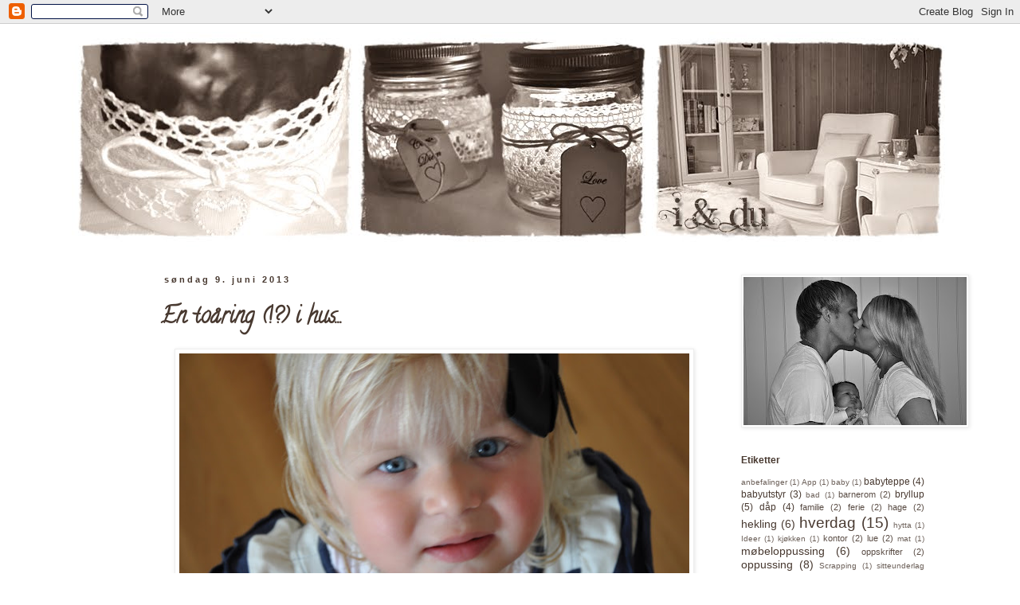

--- FILE ---
content_type: text/html; charset=UTF-8
request_url: https://iogdu.blogspot.com/2013/06/en-toaring-i-hus.html
body_size: 13898
content:
<!DOCTYPE html>
<html class='v2' dir='ltr' lang='no'>
<head>
<link href='https://www.blogger.com/static/v1/widgets/335934321-css_bundle_v2.css' rel='stylesheet' type='text/css'/>
<meta content='width=1100' name='viewport'/>
<meta content='text/html; charset=UTF-8' http-equiv='Content-Type'/>
<meta content='blogger' name='generator'/>
<link href='https://iogdu.blogspot.com/favicon.ico' rel='icon' type='image/x-icon'/>
<link href='http://iogdu.blogspot.com/2013/06/en-toaring-i-hus.html' rel='canonical'/>
<link rel="alternate" type="application/atom+xml" title="I &amp; du... - Atom" href="https://iogdu.blogspot.com/feeds/posts/default" />
<link rel="alternate" type="application/rss+xml" title="I &amp; du... - RSS" href="https://iogdu.blogspot.com/feeds/posts/default?alt=rss" />
<link rel="service.post" type="application/atom+xml" title="I &amp; du... - Atom" href="https://www.blogger.com/feeds/4449343481852892509/posts/default" />

<link rel="alternate" type="application/atom+xml" title="I &amp; du... - Atom" href="https://iogdu.blogspot.com/feeds/7684971166980833507/comments/default" />
<!--Can't find substitution for tag [blog.ieCssRetrofitLinks]-->
<link href='https://blogger.googleusercontent.com/img/b/R29vZ2xl/AVvXsEhJIEnLxiJrjDnpTgRSi_5DKm7tP8LaeAWSfn6F5Nzrcb1wik296cYLKalfV6TvNZlwQLOL8TRTLORfdwJeZFpfSBgR8PfFOlaSSsG57qQASIGQvDMoJZdcAq3TlELENj01BrKX1k1NHA/s640/DSC_1607.JPG' rel='image_src'/>
<meta content='http://iogdu.blogspot.com/2013/06/en-toaring-i-hus.html' property='og:url'/>
<meta content='En toåring (!?) i hus...' property='og:title'/>
<meta content='                I helgen har vi feiret kyllingen vår, som allerede har blitt to år. Både med venner og familie..        Og når tante vil bak...' property='og:description'/>
<meta content='https://blogger.googleusercontent.com/img/b/R29vZ2xl/AVvXsEhJIEnLxiJrjDnpTgRSi_5DKm7tP8LaeAWSfn6F5Nzrcb1wik296cYLKalfV6TvNZlwQLOL8TRTLORfdwJeZFpfSBgR8PfFOlaSSsG57qQASIGQvDMoJZdcAq3TlELENj01BrKX1k1NHA/w1200-h630-p-k-no-nu/DSC_1607.JPG' property='og:image'/>
<title>I &amp; du...: En toåring (!?) i hus...</title>
<style type='text/css'>@font-face{font-family:'Calligraffitti';font-style:normal;font-weight:400;font-display:swap;src:url(//fonts.gstatic.com/s/calligraffitti/v20/46k2lbT3XjDVqJw3DCmCFjE0vkFeOZdjppN_.woff2)format('woff2');unicode-range:U+0000-00FF,U+0131,U+0152-0153,U+02BB-02BC,U+02C6,U+02DA,U+02DC,U+0304,U+0308,U+0329,U+2000-206F,U+20AC,U+2122,U+2191,U+2193,U+2212,U+2215,U+FEFF,U+FFFD;}</style>
<style id='page-skin-1' type='text/css'><!--
/*
-----------------------------------------------
Blogger Template Style
Name:     Simple
Designer: Blogger
URL:      www.blogger.com
----------------------------------------------- */
/* Content
----------------------------------------------- */
body {
font: normal normal 12px 'Trebuchet MS', Trebuchet, Verdana, sans-serif;
color: #483930;
background: #ffffff none no-repeat scroll center center;
padding: 0 0 0 0;
}
html body .region-inner {
min-width: 0;
max-width: 100%;
width: auto;
}
h2 {
font-size: 22px;
}
a:link {
text-decoration:none;
color: #483930;
}
a:visited {
text-decoration:none;
color: #888888;
}
a:hover {
text-decoration:underline;
color: #7f7f7f;
}
.body-fauxcolumn-outer .fauxcolumn-inner {
background: transparent none repeat scroll top left;
_background-image: none;
}
.body-fauxcolumn-outer .cap-top {
position: absolute;
z-index: 1;
height: 400px;
width: 100%;
}
.body-fauxcolumn-outer .cap-top .cap-left {
width: 100%;
background: transparent none repeat-x scroll top left;
_background-image: none;
}
.content-outer {
-moz-box-shadow: 0 0 0 rgba(0, 0, 0, .15);
-webkit-box-shadow: 0 0 0 rgba(0, 0, 0, .15);
-goog-ms-box-shadow: 0 0 0 #333333;
box-shadow: 0 0 0 rgba(0, 0, 0, .15);
margin-bottom: 1px;
}
.content-inner {
padding: 10px 40px;
}
.content-inner {
background-color: transparent;
}
/* Header
----------------------------------------------- */
.header-outer {
background: transparent none repeat-x scroll 0 -400px;
_background-image: none;
}
.Header h1 {
font: normal normal 40px Arial, Tahoma, Helvetica, FreeSans, sans-serif;
color: #483930;
text-shadow: 0 0 0 rgba(0, 0, 0, .2);
}
.Header h1 a {
color: #483930;
}
.Header .description {
font-size: 18px;
color: transparent;
}
.header-inner .Header .titlewrapper {
padding: 22px 0;
}
.header-inner .Header .descriptionwrapper {
padding: 0 0;
}
/* Tabs
----------------------------------------------- */
.tabs-inner .section:first-child {
border-top: 0 solid #dddddd;
}
.tabs-inner .section:first-child ul {
margin-top: -1px;
border-top: 1px solid #dddddd;
border-left: 1px solid #dddddd;
border-right: 1px solid #dddddd;
}
.tabs-inner .widget ul {
background: transparent none repeat-x scroll 0 -800px;
_background-image: none;
border-bottom: 1px solid #dddddd;
margin-top: 0;
margin-left: -30px;
margin-right: -30px;
}
.tabs-inner .widget li a {
display: inline-block;
padding: .6em 1em;
font: normal normal 12px 'Trebuchet MS', Trebuchet, Verdana, sans-serif;
color: #483930;
border-left: 1px solid transparent;
border-right: 1px solid #dddddd;
}
.tabs-inner .widget li:first-child a {
border-left: none;
}
.tabs-inner .widget li.selected a, .tabs-inner .widget li a:hover {
color: #483930;
background-color: #ffffff;
text-decoration: none;
}
/* Columns
----------------------------------------------- */
.main-outer {
border-top: 0 solid transparent;
}
.fauxcolumn-left-outer .fauxcolumn-inner {
border-right: 1px solid transparent;
}
.fauxcolumn-right-outer .fauxcolumn-inner {
border-left: 1px solid transparent;
}
/* Headings
----------------------------------------------- */
div.widget > h2,
div.widget h2.title {
margin: 0 0 1em 0;
font: normal bold 12px 'Trebuchet MS', Trebuchet, sans-serif;
color: #483930;
}
/* Widgets
----------------------------------------------- */
.widget .zippy {
color: #483930;
text-shadow: 2px 2px 1px rgba(0, 0, 0, .1);
}
.widget .popular-posts ul {
list-style: none;
}
/* Posts
----------------------------------------------- */
h2.date-header {
font: normal bold 11px Arial, Tahoma, Helvetica, FreeSans, sans-serif;
}
.date-header span {
background-color: transparent;
color: #483930;
padding: 0.4em;
letter-spacing: 3px;
margin: inherit;
}
.main-inner {
padding-top: 35px;
padding-bottom: 65px;
}
.main-inner .column-center-inner {
padding: 0 0;
}
.main-inner .column-center-inner .section {
margin: 0 1em;
}
.post {
margin: 0 0 45px 0;
}
h3.post-title, .comments h4 {
font: normal bold 28px Calligraffitti;
margin: .75em 0 0;
}
.post-body {
font-size: 110%;
line-height: 1.4;
position: relative;
}
.post-body img, .post-body .tr-caption-container, .Profile img, .Image img,
.BlogList .item-thumbnail img {
padding: 2px;
background: #ffffff;
border: 1px solid #eeeeee;
-moz-box-shadow: 1px 1px 5px rgba(0, 0, 0, .1);
-webkit-box-shadow: 1px 1px 5px rgba(0, 0, 0, .1);
box-shadow: 1px 1px 5px rgba(0, 0, 0, .1);
}
.post-body img, .post-body .tr-caption-container {
padding: 5px;
}
.post-body .tr-caption-container {
color: #666666;
}
.post-body .tr-caption-container img {
padding: 0;
background: transparent;
border: none;
-moz-box-shadow: 0 0 0 rgba(0, 0, 0, .1);
-webkit-box-shadow: 0 0 0 rgba(0, 0, 0, .1);
box-shadow: 0 0 0 rgba(0, 0, 0, .1);
}
.post-header {
margin: 0 0 1.5em;
line-height: 1.6;
font-size: 90%;
}
.post-footer {
margin: 20px -2px 0;
padding: 5px 10px;
color: #483930;
background-color: transparent;
border-bottom: 1px solid #eeeeee;
line-height: 1.6;
font-size: 90%;
}
#comments .comment-author {
padding-top: 1.5em;
border-top: 1px solid transparent;
background-position: 0 1.5em;
}
#comments .comment-author:first-child {
padding-top: 0;
border-top: none;
}
.avatar-image-container {
margin: .2em 0 0;
}
#comments .avatar-image-container img {
border: 1px solid #eeeeee;
}
/* Comments
----------------------------------------------- */
.comments .comments-content .icon.blog-author {
background-repeat: no-repeat;
background-image: url([data-uri]);
}
.comments .comments-content .loadmore a {
border-top: 1px solid #483930;
border-bottom: 1px solid #483930;
}
.comments .comment-thread.inline-thread {
background-color: transparent;
}
.comments .continue {
border-top: 2px solid #483930;
}
/* Accents
---------------------------------------------- */
.section-columns td.columns-cell {
border-left: 1px solid transparent;
}
.blog-pager {
background: transparent url(//www.blogblog.com/1kt/simple/paging_dot.png) repeat-x scroll top center;
}
.blog-pager-older-link, .home-link,
.blog-pager-newer-link {
background-color: transparent;
padding: 5px;
}
.footer-outer {
border-top: 1px dashed #bbbbbb;
}
/* Mobile
----------------------------------------------- */
body.mobile  {
background-size: auto;
}
.mobile .body-fauxcolumn-outer {
background: transparent none repeat scroll top left;
}
.mobile .body-fauxcolumn-outer .cap-top {
background-size: 100% auto;
}
.mobile .content-outer {
-webkit-box-shadow: 0 0 3px rgba(0, 0, 0, .15);
box-shadow: 0 0 3px rgba(0, 0, 0, .15);
}
.mobile .tabs-inner .widget ul {
margin-left: 0;
margin-right: 0;
}
.mobile .post {
margin: 0;
}
.mobile .main-inner .column-center-inner .section {
margin: 0;
}
.mobile .date-header span {
padding: 0.1em 10px;
margin: 0 -10px;
}
.mobile h3.post-title {
margin: 0;
}
.mobile .blog-pager {
background: transparent none no-repeat scroll top center;
}
.mobile .footer-outer {
border-top: none;
}
.mobile .main-inner, .mobile .footer-inner {
background-color: transparent;
}
.mobile-index-contents {
color: #483930;
}
.mobile-link-button {
background-color: #483930;
}
.mobile-link-button a:link, .mobile-link-button a:visited {
color: #ffffff;
}
.mobile .tabs-inner .section:first-child {
border-top: none;
}
.mobile .tabs-inner .PageList .widget-content {
background-color: #ffffff;
color: #483930;
border-top: 1px solid #dddddd;
border-bottom: 1px solid #dddddd;
}
.mobile .tabs-inner .PageList .widget-content .pagelist-arrow {
border-left: 1px solid #dddddd;
}
#navbar section{
backgrond-color:white;}
--></style>
<style id='template-skin-1' type='text/css'><!--
body {
min-width: 1180px;
}
.content-outer, .content-fauxcolumn-outer, .region-inner {
min-width: 1180px;
max-width: 1180px;
_width: 1180px;
}
.main-inner .columns {
padding-left: 100px;
padding-right: 290px;
}
.main-inner .fauxcolumn-center-outer {
left: 100px;
right: 290px;
/* IE6 does not respect left and right together */
_width: expression(this.parentNode.offsetWidth -
parseInt("100px") -
parseInt("290px") + 'px');
}
.main-inner .fauxcolumn-left-outer {
width: 100px;
}
.main-inner .fauxcolumn-right-outer {
width: 290px;
}
.main-inner .column-left-outer {
width: 100px;
right: 100%;
margin-left: -100px;
}
.main-inner .column-right-outer {
width: 290px;
margin-right: -290px;
}
#layout {
min-width: 0;
}
#layout .content-outer {
min-width: 0;
width: 800px;
}
#layout .region-inner {
min-width: 0;
width: auto;
}
body#layout div.add_widget {
padding: 8px;
}
body#layout div.add_widget a {
margin-left: 32px;
}
--></style>
<link href='https://www.blogger.com/dyn-css/authorization.css?targetBlogID=4449343481852892509&amp;zx=ae6afed7-5c92-4da0-992a-8e676f363257' media='none' onload='if(media!=&#39;all&#39;)media=&#39;all&#39;' rel='stylesheet'/><noscript><link href='https://www.blogger.com/dyn-css/authorization.css?targetBlogID=4449343481852892509&amp;zx=ae6afed7-5c92-4da0-992a-8e676f363257' rel='stylesheet'/></noscript>
<meta name='google-adsense-platform-account' content='ca-host-pub-1556223355139109'/>
<meta name='google-adsense-platform-domain' content='blogspot.com'/>

</head>
<body class='loading variant-simplysimple'>
<div class='navbar section' id='navbar' name='Navbar'><div class='widget Navbar' data-version='1' id='Navbar1'><script type="text/javascript">
    function setAttributeOnload(object, attribute, val) {
      if(window.addEventListener) {
        window.addEventListener('load',
          function(){ object[attribute] = val; }, false);
      } else {
        window.attachEvent('onload', function(){ object[attribute] = val; });
      }
    }
  </script>
<div id="navbar-iframe-container"></div>
<script type="text/javascript" src="https://apis.google.com/js/platform.js"></script>
<script type="text/javascript">
      gapi.load("gapi.iframes:gapi.iframes.style.bubble", function() {
        if (gapi.iframes && gapi.iframes.getContext) {
          gapi.iframes.getContext().openChild({
              url: 'https://www.blogger.com/navbar/4449343481852892509?po\x3d7684971166980833507\x26origin\x3dhttps://iogdu.blogspot.com',
              where: document.getElementById("navbar-iframe-container"),
              id: "navbar-iframe"
          });
        }
      });
    </script><script type="text/javascript">
(function() {
var script = document.createElement('script');
script.type = 'text/javascript';
script.src = '//pagead2.googlesyndication.com/pagead/js/google_top_exp.js';
var head = document.getElementsByTagName('head')[0];
if (head) {
head.appendChild(script);
}})();
</script>
</div></div>
<div class='body-fauxcolumns'>
<div class='fauxcolumn-outer body-fauxcolumn-outer'>
<div class='cap-top'>
<div class='cap-left'></div>
<div class='cap-right'></div>
</div>
<div class='fauxborder-left'>
<div class='fauxborder-right'></div>
<div class='fauxcolumn-inner'>
</div>
</div>
<div class='cap-bottom'>
<div class='cap-left'></div>
<div class='cap-right'></div>
</div>
</div>
</div>
<div class='content'>
<div class='content-fauxcolumns'>
<div class='fauxcolumn-outer content-fauxcolumn-outer'>
<div class='cap-top'>
<div class='cap-left'></div>
<div class='cap-right'></div>
</div>
<div class='fauxborder-left'>
<div class='fauxborder-right'></div>
<div class='fauxcolumn-inner'>
</div>
</div>
<div class='cap-bottom'>
<div class='cap-left'></div>
<div class='cap-right'></div>
</div>
</div>
</div>
<div class='content-outer'>
<div class='content-cap-top cap-top'>
<div class='cap-left'></div>
<div class='cap-right'></div>
</div>
<div class='fauxborder-left content-fauxborder-left'>
<div class='fauxborder-right content-fauxborder-right'></div>
<div class='content-inner'>
<header>
<div class='header-outer'>
<div class='header-cap-top cap-top'>
<div class='cap-left'></div>
<div class='cap-right'></div>
</div>
<div class='fauxborder-left header-fauxborder-left'>
<div class='fauxborder-right header-fauxborder-right'></div>
<div class='region-inner header-inner'>
<div class='header section' id='header' name='Overskrift'><div class='widget Header' data-version='1' id='Header1'>
<div id='header-inner'>
<a href='https://iogdu.blogspot.com/' style='display: block'>
<img alt='I &amp; du...' height='270px; ' id='Header1_headerimg' src='https://blogger.googleusercontent.com/img/b/R29vZ2xl/AVvXsEg3lZLx3cFbvSpksVWyBmsOcZYytMgVEpPDnopcbsFjCYsR8Qfme36ce6QAD1HjgoixRU6oEsI-LyjFyToDbSu-dLH5B3LPX7l1AGnM79PxCn9GHN2Vdhq8ILE0kwbnVahuhNdQC0qJFQ/s1600/header_2.jpg' style='display: block' width='1100px; '/>
</a>
</div>
</div></div>
</div>
</div>
<div class='header-cap-bottom cap-bottom'>
<div class='cap-left'></div>
<div class='cap-right'></div>
</div>
</div>
</header>
<div class='tabs-outer'>
<div class='tabs-cap-top cap-top'>
<div class='cap-left'></div>
<div class='cap-right'></div>
</div>
<div class='fauxborder-left tabs-fauxborder-left'>
<div class='fauxborder-right tabs-fauxborder-right'></div>
<div class='region-inner tabs-inner'>
<div class='tabs no-items section' id='crosscol' name='Krysskolonne'></div>
<div class='tabs no-items section' id='crosscol-overflow' name='Cross-Column 2'></div>
</div>
</div>
<div class='tabs-cap-bottom cap-bottom'>
<div class='cap-left'></div>
<div class='cap-right'></div>
</div>
</div>
<div class='main-outer'>
<div class='main-cap-top cap-top'>
<div class='cap-left'></div>
<div class='cap-right'></div>
</div>
<div class='fauxborder-left main-fauxborder-left'>
<div class='fauxborder-right main-fauxborder-right'></div>
<div class='region-inner main-inner'>
<div class='columns fauxcolumns'>
<div class='fauxcolumn-outer fauxcolumn-center-outer'>
<div class='cap-top'>
<div class='cap-left'></div>
<div class='cap-right'></div>
</div>
<div class='fauxborder-left'>
<div class='fauxborder-right'></div>
<div class='fauxcolumn-inner'>
</div>
</div>
<div class='cap-bottom'>
<div class='cap-left'></div>
<div class='cap-right'></div>
</div>
</div>
<div class='fauxcolumn-outer fauxcolumn-left-outer'>
<div class='cap-top'>
<div class='cap-left'></div>
<div class='cap-right'></div>
</div>
<div class='fauxborder-left'>
<div class='fauxborder-right'></div>
<div class='fauxcolumn-inner'>
</div>
</div>
<div class='cap-bottom'>
<div class='cap-left'></div>
<div class='cap-right'></div>
</div>
</div>
<div class='fauxcolumn-outer fauxcolumn-right-outer'>
<div class='cap-top'>
<div class='cap-left'></div>
<div class='cap-right'></div>
</div>
<div class='fauxborder-left'>
<div class='fauxborder-right'></div>
<div class='fauxcolumn-inner'>
</div>
</div>
<div class='cap-bottom'>
<div class='cap-left'></div>
<div class='cap-right'></div>
</div>
</div>
<!-- corrects IE6 width calculation -->
<div class='columns-inner'>
<div class='column-center-outer'>
<div class='column-center-inner'>
<div class='main section' id='main' name='Hoveddel'><div class='widget Blog' data-version='1' id='Blog1'>
<div class='blog-posts hfeed'>

          <div class="date-outer">
        
<h2 class='date-header'><span>søndag 9. juni 2013</span></h2>

          <div class="date-posts">
        
<div class='post-outer'>
<div class='post hentry uncustomized-post-template' itemprop='blogPost' itemscope='itemscope' itemtype='http://schema.org/BlogPosting'>
<meta content='https://blogger.googleusercontent.com/img/b/R29vZ2xl/AVvXsEhJIEnLxiJrjDnpTgRSi_5DKm7tP8LaeAWSfn6F5Nzrcb1wik296cYLKalfV6TvNZlwQLOL8TRTLORfdwJeZFpfSBgR8PfFOlaSSsG57qQASIGQvDMoJZdcAq3TlELENj01BrKX1k1NHA/s640/DSC_1607.JPG' itemprop='image_url'/>
<meta content='4449343481852892509' itemprop='blogId'/>
<meta content='7684971166980833507' itemprop='postId'/>
<a name='7684971166980833507'></a>
<h3 class='post-title entry-title' itemprop='name'>
En toåring (!?) i hus...
</h3>
<div class='post-header'>
<div class='post-header-line-1'></div>
</div>
<div class='post-body entry-content' id='post-body-7684971166980833507' itemprop='description articleBody'>
<div class="separator" style="clear: both; text-align: center;">
<a href="https://blogger.googleusercontent.com/img/b/R29vZ2xl/AVvXsEhJIEnLxiJrjDnpTgRSi_5DKm7tP8LaeAWSfn6F5Nzrcb1wik296cYLKalfV6TvNZlwQLOL8TRTLORfdwJeZFpfSBgR8PfFOlaSSsG57qQASIGQvDMoJZdcAq3TlELENj01BrKX1k1NHA/s1600/DSC_1607.JPG" imageanchor="1" style="margin-left: 1em; margin-right: 1em;"><img border="0" height="424" src="https://blogger.googleusercontent.com/img/b/R29vZ2xl/AVvXsEhJIEnLxiJrjDnpTgRSi_5DKm7tP8LaeAWSfn6F5Nzrcb1wik296cYLKalfV6TvNZlwQLOL8TRTLORfdwJeZFpfSBgR8PfFOlaSSsG57qQASIGQvDMoJZdcAq3TlELENj01BrKX1k1NHA/s640/DSC_1607.JPG" width="640" /></a></div>
&nbsp; &nbsp; &nbsp; &nbsp; &nbsp; &nbsp; &nbsp; I helgen har vi feiret kyllingen vår, som allerede har blitt to år. Både med venner og familie..<br />
<div class="separator" style="clear: both; text-align: center;">
<a href="https://blogger.googleusercontent.com/img/b/R29vZ2xl/AVvXsEhf8_Ty7WvC_-UMeXxyQXe176coPtldF1V-FSSKZh_HiT3CCv4djDDaf6uzVoRlAmRFQNzOVMcR9bqIS-3NE33RLgZ0iSBk1MtL5n1fpRqzhMMGhmiK3ZwxmppwBlNEcGsuc2KEYWnC1w/s1600/DSC_1618.JPG" imageanchor="1" style="margin-left: 1em; margin-right: 1em;"><img border="0" height="424" src="https://blogger.googleusercontent.com/img/b/R29vZ2xl/AVvXsEhf8_Ty7WvC_-UMeXxyQXe176coPtldF1V-FSSKZh_HiT3CCv4djDDaf6uzVoRlAmRFQNzOVMcR9bqIS-3NE33RLgZ0iSBk1MtL5n1fpRqzhMMGhmiK3ZwxmppwBlNEcGsuc2KEYWnC1w/s640/DSC_1618.JPG" width="640" /></a></div>
<br />
<div class="separator" style="clear: both; text-align: center;">
<a href="https://blogger.googleusercontent.com/img/b/R29vZ2xl/AVvXsEhTNfEWvF0Utl5Kncu8sr-PzUk4C2O72wBBc2hAyhS0cezdkXbkg5LY9YgJF91pJS77XXE1-FKLs7a9aKih0I8wQTFqi1M_u8G1zNmq79qxn1HIP-QvmsdiOUNAIyOH3hSlGrdta0VepA/s1600/DSC_1622.JPG" imageanchor="1" style="margin-left: 1em; margin-right: 1em;"><img border="0" height="640" src="https://blogger.googleusercontent.com/img/b/R29vZ2xl/AVvXsEhTNfEWvF0Utl5Kncu8sr-PzUk4C2O72wBBc2hAyhS0cezdkXbkg5LY9YgJF91pJS77XXE1-FKLs7a9aKih0I8wQTFqi1M_u8G1zNmq79qxn1HIP-QvmsdiOUNAIyOH3hSlGrdta0VepA/s640/DSC_1622.JPG" width="424" /></a></div>
<div style="text-align: center;">
Og når tante vil bake kake, såå baker tante kake. Regnbuekake. Slå den! :)&nbsp;</div>
<div style="text-align: center;">
<br /></div>
<div style="text-align: center;">
Nå kan nedtellingen til ferien starte, hvertfall finne frem kofferter - pakkelisten er klar!&nbsp;</div>
<div style='clear: both;'></div>
</div>
<div class='post-footer'>
<div class='post-footer-line post-footer-line-1'>
<span class='post-author vcard'>
Lagt inn av
<span class='fn' itemprop='author' itemscope='itemscope' itemtype='http://schema.org/Person'>
<meta content='https://www.blogger.com/profile/08877494111955457379' itemprop='url'/>
<a class='g-profile' href='https://www.blogger.com/profile/08877494111955457379' rel='author' title='author profile'>
<span itemprop='name'>I &amp; du...</span>
</a>
</span>
</span>
<span class='post-timestamp'>
kl.
<meta content='http://iogdu.blogspot.com/2013/06/en-toaring-i-hus.html' itemprop='url'/>
<a class='timestamp-link' href='https://iogdu.blogspot.com/2013/06/en-toaring-i-hus.html' rel='bookmark' title='permanent link'><abbr class='published' itemprop='datePublished' title='2013-06-09T10:14:00-07:00'>10:14</abbr></a>
</span>
<span class='post-comment-link'>
</span>
<span class='post-icons'>
<span class='item-control blog-admin pid-149679114'>
<a href='https://www.blogger.com/post-edit.g?blogID=4449343481852892509&postID=7684971166980833507&from=pencil' title='Rediger innlegg'>
<img alt='' class='icon-action' height='18' src='https://resources.blogblog.com/img/icon18_edit_allbkg.gif' width='18'/>
</a>
</span>
</span>
<div class='post-share-buttons goog-inline-block'>
<a class='goog-inline-block share-button sb-email' href='https://www.blogger.com/share-post.g?blogID=4449343481852892509&postID=7684971166980833507&target=email' target='_blank' title='Send dette via e-post'><span class='share-button-link-text'>Send dette via e-post</span></a><a class='goog-inline-block share-button sb-blog' href='https://www.blogger.com/share-post.g?blogID=4449343481852892509&postID=7684971166980833507&target=blog' onclick='window.open(this.href, "_blank", "height=270,width=475"); return false;' target='_blank' title='Blogg dette!'><span class='share-button-link-text'>Blogg dette!</span></a><a class='goog-inline-block share-button sb-twitter' href='https://www.blogger.com/share-post.g?blogID=4449343481852892509&postID=7684971166980833507&target=twitter' target='_blank' title='Del på X'><span class='share-button-link-text'>Del på X</span></a><a class='goog-inline-block share-button sb-facebook' href='https://www.blogger.com/share-post.g?blogID=4449343481852892509&postID=7684971166980833507&target=facebook' onclick='window.open(this.href, "_blank", "height=430,width=640"); return false;' target='_blank' title='Del på Facebook'><span class='share-button-link-text'>Del på Facebook</span></a><a class='goog-inline-block share-button sb-pinterest' href='https://www.blogger.com/share-post.g?blogID=4449343481852892509&postID=7684971166980833507&target=pinterest' target='_blank' title='Del på Pinterest'><span class='share-button-link-text'>Del på Pinterest</span></a>
</div>
</div>
<div class='post-footer-line post-footer-line-2'>
<span class='post-labels'>
</span>
</div>
<div class='post-footer-line post-footer-line-3'>
<span class='post-location'>
</span>
</div>
</div>
</div>
<div class='comments' id='comments'>
<a name='comments'></a>
<h4>Ingen kommentarer:</h4>
<div id='Blog1_comments-block-wrapper'>
<dl class='avatar-comment-indent' id='comments-block'>
</dl>
</div>
<p class='comment-footer'>
<div class='comment-form'>
<a name='comment-form'></a>
<h4 id='comment-post-message'>Legg inn en kommentar</h4>
<p>
</p>
<a href='https://www.blogger.com/comment/frame/4449343481852892509?po=7684971166980833507&hl=no&saa=85391&origin=https://iogdu.blogspot.com' id='comment-editor-src'></a>
<iframe allowtransparency='true' class='blogger-iframe-colorize blogger-comment-from-post' frameborder='0' height='410px' id='comment-editor' name='comment-editor' src='' width='100%'></iframe>
<script src='https://www.blogger.com/static/v1/jsbin/2830521187-comment_from_post_iframe.js' type='text/javascript'></script>
<script type='text/javascript'>
      BLOG_CMT_createIframe('https://www.blogger.com/rpc_relay.html');
    </script>
</div>
</p>
</div>
</div>

        </div></div>
      
</div>
<div class='blog-pager' id='blog-pager'>
<span id='blog-pager-newer-link'>
<a class='blog-pager-newer-link' href='https://iogdu.blogspot.com/2013/06/sommerfest-i-barnehagen.html' id='Blog1_blog-pager-newer-link' title='Nyere innlegg'>Nyere innlegg</a>
</span>
<span id='blog-pager-older-link'>
<a class='blog-pager-older-link' href='https://iogdu.blogspot.com/2013/06/og-plutselig-var-det-snart-sommer.html' id='Blog1_blog-pager-older-link' title='Eldre innlegg'>Eldre innlegg</a>
</span>
<a class='home-link' href='https://iogdu.blogspot.com/'>Startsiden</a>
</div>
<div class='clear'></div>
<div class='post-feeds'>
<div class='feed-links'>
Abonner på:
<a class='feed-link' href='https://iogdu.blogspot.com/feeds/7684971166980833507/comments/default' target='_blank' type='application/atom+xml'>Legg inn kommentarer (Atom)</a>
</div>
</div>
</div></div>
</div>
</div>
<div class='column-left-outer'>
<div class='column-left-inner'>
<aside>
<div class='sidebar no-items section' id='sidebar-left-1'></div>
</aside>
</div>
</div>
<div class='column-right-outer'>
<div class='column-right-inner'>
<aside>
<div class='sidebar section' id='sidebar-right-1'><div class='widget Image' data-version='1' id='Image1'>
<div class='widget-content'>
<img alt='' height='186' id='Image1_img' src='https://blogger.googleusercontent.com/img/b/R29vZ2xl/AVvXsEiwmFNgMV1qZggL0ob0x8I943bd_ZFbzkW2XPVxd2vsZDqCjoZdyaPtAjQ7IWK7QRugtvTjbIYKWlcmHCdjXsdR6-ikD05rzNlGucugt5EoCOntLB8qICAahZJGu4637N4icWMSt5gNvA/s280/Aa_family.jpg' width='280'/>
<br/>
</div>
<div class='clear'></div>
</div><div class='widget Label' data-version='1' id='Label1'>
<h2>Etiketter</h2>
<div class='widget-content cloud-label-widget-content'>
<span class='label-size label-size-1'>
<a dir='ltr' href='https://iogdu.blogspot.com/search/label/anbefalinger'>anbefalinger</a>
<span class='label-count' dir='ltr'>(1)</span>
</span>
<span class='label-size label-size-1'>
<a dir='ltr' href='https://iogdu.blogspot.com/search/label/App'>App</a>
<span class='label-count' dir='ltr'>(1)</span>
</span>
<span class='label-size label-size-1'>
<a dir='ltr' href='https://iogdu.blogspot.com/search/label/baby'>baby</a>
<span class='label-count' dir='ltr'>(1)</span>
</span>
<span class='label-size label-size-3'>
<a dir='ltr' href='https://iogdu.blogspot.com/search/label/babyteppe'>babyteppe</a>
<span class='label-count' dir='ltr'>(4)</span>
</span>
<span class='label-size label-size-3'>
<a dir='ltr' href='https://iogdu.blogspot.com/search/label/babyutstyr'>babyutstyr</a>
<span class='label-count' dir='ltr'>(3)</span>
</span>
<span class='label-size label-size-1'>
<a dir='ltr' href='https://iogdu.blogspot.com/search/label/bad'>bad</a>
<span class='label-count' dir='ltr'>(1)</span>
</span>
<span class='label-size label-size-2'>
<a dir='ltr' href='https://iogdu.blogspot.com/search/label/barnerom'>barnerom</a>
<span class='label-count' dir='ltr'>(2)</span>
</span>
<span class='label-size label-size-3'>
<a dir='ltr' href='https://iogdu.blogspot.com/search/label/bryllup'>bryllup</a>
<span class='label-count' dir='ltr'>(5)</span>
</span>
<span class='label-size label-size-3'>
<a dir='ltr' href='https://iogdu.blogspot.com/search/label/d%C3%A5p'>dåp</a>
<span class='label-count' dir='ltr'>(4)</span>
</span>
<span class='label-size label-size-2'>
<a dir='ltr' href='https://iogdu.blogspot.com/search/label/familie'>familie</a>
<span class='label-count' dir='ltr'>(2)</span>
</span>
<span class='label-size label-size-2'>
<a dir='ltr' href='https://iogdu.blogspot.com/search/label/ferie'>ferie</a>
<span class='label-count' dir='ltr'>(2)</span>
</span>
<span class='label-size label-size-2'>
<a dir='ltr' href='https://iogdu.blogspot.com/search/label/hage'>hage</a>
<span class='label-count' dir='ltr'>(2)</span>
</span>
<span class='label-size label-size-4'>
<a dir='ltr' href='https://iogdu.blogspot.com/search/label/hekling'>hekling</a>
<span class='label-count' dir='ltr'>(6)</span>
</span>
<span class='label-size label-size-5'>
<a dir='ltr' href='https://iogdu.blogspot.com/search/label/hverdag'>hverdag</a>
<span class='label-count' dir='ltr'>(15)</span>
</span>
<span class='label-size label-size-1'>
<a dir='ltr' href='https://iogdu.blogspot.com/search/label/hytta'>hytta</a>
<span class='label-count' dir='ltr'>(1)</span>
</span>
<span class='label-size label-size-1'>
<a dir='ltr' href='https://iogdu.blogspot.com/search/label/Ideer'>Ideer</a>
<span class='label-count' dir='ltr'>(1)</span>
</span>
<span class='label-size label-size-1'>
<a dir='ltr' href='https://iogdu.blogspot.com/search/label/kj%C3%B8kken'>kjøkken</a>
<span class='label-count' dir='ltr'>(1)</span>
</span>
<span class='label-size label-size-2'>
<a dir='ltr' href='https://iogdu.blogspot.com/search/label/kontor'>kontor</a>
<span class='label-count' dir='ltr'>(2)</span>
</span>
<span class='label-size label-size-2'>
<a dir='ltr' href='https://iogdu.blogspot.com/search/label/lue'>lue</a>
<span class='label-count' dir='ltr'>(2)</span>
</span>
<span class='label-size label-size-1'>
<a dir='ltr' href='https://iogdu.blogspot.com/search/label/mat'>mat</a>
<span class='label-count' dir='ltr'>(1)</span>
</span>
<span class='label-size label-size-4'>
<a dir='ltr' href='https://iogdu.blogspot.com/search/label/m%C3%B8beloppussing'>møbeloppussing</a>
<span class='label-count' dir='ltr'>(6)</span>
</span>
<span class='label-size label-size-2'>
<a dir='ltr' href='https://iogdu.blogspot.com/search/label/oppskrifter'>oppskrifter</a>
<span class='label-count' dir='ltr'>(2)</span>
</span>
<span class='label-size label-size-4'>
<a dir='ltr' href='https://iogdu.blogspot.com/search/label/oppussing'>oppussing</a>
<span class='label-count' dir='ltr'>(8)</span>
</span>
<span class='label-size label-size-1'>
<a dir='ltr' href='https://iogdu.blogspot.com/search/label/Scrapping'>Scrapping</a>
<span class='label-count' dir='ltr'>(1)</span>
</span>
<span class='label-size label-size-1'>
<a dir='ltr' href='https://iogdu.blogspot.com/search/label/sitteunderlag'>sitteunderlag</a>
<span class='label-count' dir='ltr'>(1)</span>
</span>
<span class='label-size label-size-2'>
<a dir='ltr' href='https://iogdu.blogspot.com/search/label/sommer'>sommer</a>
<span class='label-count' dir='ltr'>(2)</span>
</span>
<span class='label-size label-size-1'>
<a dir='ltr' href='https://iogdu.blogspot.com/search/label/soverom'>soverom</a>
<span class='label-count' dir='ltr'>(1)</span>
</span>
<span class='label-size label-size-5'>
<a dir='ltr' href='https://iogdu.blogspot.com/search/label/strikking'>strikking</a>
<span class='label-count' dir='ltr'>(17)</span>
</span>
<span class='label-size label-size-1'>
<a dir='ltr' href='https://iogdu.blogspot.com/search/label/stue'>stue</a>
<span class='label-count' dir='ltr'>(1)</span>
</span>
<span class='label-size label-size-1'>
<a dir='ltr' href='https://iogdu.blogspot.com/search/label/s%C3%B8m'>søm</a>
<span class='label-count' dir='ltr'>(1)</span>
</span>
<span class='label-size label-size-3'>
<a dir='ltr' href='https://iogdu.blogspot.com/search/label/vaskerom'>vaskerom</a>
<span class='label-count' dir='ltr'>(3)</span>
</span>
<span class='label-size label-size-1'>
<a dir='ltr' href='https://iogdu.blogspot.com/search/label/votter'>votter</a>
<span class='label-count' dir='ltr'>(1)</span>
</span>
<div class='clear'></div>
</div>
</div><div class='widget BlogList' data-version='1' id='BlogList1'>
<h2 class='title'>Min bloggliste</h2>
<div class='widget-content'>
<div class='blog-list-container' id='BlogList1_container'>
<ul id='BlogList1_blogs'>
<li style='display: block;'>
<div class='blog-icon'>
</div>
<div class='blog-content'>
<div class='blog-title'>
<a href='https://lysstreif.blogspot.com/' target='_blank'>
Lysstreif</a>
</div>
<div class='item-content'>
<div class='item-thumbnail'>
<a href='https://lysstreif.blogspot.com/' target='_blank'>
<img alt='' border='0' height='72' src='https://blogger.googleusercontent.com/img/b/R29vZ2xl/AVvXsEhFszlH7qkz5Vu1-fyphHhaTh6I-qTu6gajSnDBRiGOxUdbo-yQFttrp19bhyUKlUwrU4qILQBoVGZh5ug6op9sXrcjTXCQ07RMUL3QZ9j2LlblKjwN3DArLYw7Iut-q8wXF7Htf3RxuGn9/s72-c/Blefjell-okt06-01.jpg' width='72'/>
</a>
</div>
<span class='item-title'>
<a href='https://lysstreif.blogspot.com/2018/10/fargerikt.html' target='_blank'>
Fargerikt
</a>
</span>
<div class='item-time'>
for 7 år siden
</div>
</div>
</div>
<div style='clear: both;'></div>
</li>
<li style='display: block;'>
<div class='blog-icon'>
</div>
<div class='blog-content'>
<div class='blog-title'>
<a href='http://ingvillaa.blogspot.com/' target='_blank'>
The world is my oyster</a>
</div>
<div class='item-content'>
<div class='item-thumbnail'>
<a href='http://ingvillaa.blogspot.com/' target='_blank'>
<img alt='' border='0' height='72' src='https://blogger.googleusercontent.com/img/b/R29vZ2xl/AVvXsEiIfXT2rE-Dd6PwEMOUFGNH6ULpB-_VKDsdG_EqzOamq4YhIsYvN168GhS6Ph3-_ZDVg290ppPC-8n8rwKKBOA4kH4DUUYeEqhUiKChQ-dqOUq2RJwtwXpLT6zEcmZr9E74dLSTOtA1IHvk/s72-c/IMG_4037+%25282%2529.jpg' width='72'/>
</a>
</div>
<span class='item-title'>
<a href='http://ingvillaa.blogspot.com/2016/11/mitt-liv-med-utvalget-ingen-andre-har.html' target='_blank'>
"Mitt liv - med utvalget ingen andre har"
</a>
</span>
<div class='item-time'>
for 9 år siden
</div>
</div>
</div>
<div style='clear: both;'></div>
</li>
<li style='display: block;'>
<div class='blog-icon'>
</div>
<div class='blog-content'>
<div class='blog-title'>
<a href='http://www.guttemamma.com/' target='_blank'>
guttemamma</a>
</div>
<div class='item-content'>
<div class='item-thumbnail'>
<a href='http://www.guttemamma.com/' target='_blank'>
<img alt='' border='0' height='72' src='https://lh3.googleusercontent.com/-1f8--2h3uLg/WBXTT9O_dBI/AAAAAAAAKrk/j5NQxQjFiSI/s72-c/blogger-image--1360158771.jpg' width='72'/>
</a>
</div>
<span class='item-title'>
<a href='http://www.guttemamma.com/2016/10/arets-produksjon-er-i-gang.html' target='_blank'>
Årets produksjon er i gang!
</a>
</span>
<div class='item-time'>
for 9 år siden
</div>
</div>
</div>
<div style='clear: both;'></div>
</li>
<li style='display: block;'>
<div class='blog-icon'>
</div>
<div class='blog-content'>
<div class='blog-title'>
<a href='http://strikkelaura.blogspot.com/' target='_blank'>
Strikkelauras siste skrik fra pinnene og hverdagsvås!</a>
</div>
<div class='item-content'>
<span class='item-title'>
<a href='http://strikkelaura.blogspot.com/2015/09/2015.html' target='_blank'>
2015
</a>
</span>
<div class='item-time'>
for 10 år siden
</div>
</div>
</div>
<div style='clear: both;'></div>
</li>
<li style='display: block;'>
<div class='blog-icon'>
</div>
<div class='blog-content'>
<div class='blog-title'>
<a href='http://kreativius.blogspot.com/' target='_blank'>
Kreativius</a>
</div>
<div class='item-content'>
<div class='item-thumbnail'>
<a href='http://kreativius.blogspot.com/' target='_blank'>
<img alt='' border='0' height='72' src='https://blogger.googleusercontent.com/img/b/R29vZ2xl/AVvXsEgBqiVTnXOyljlNcKzjwiriB4HwgbVruOlNljrTcIz_cmC_oXtGdc8gBWkXMK-bkVqtWHsAHtS-CvtjQU20N0ydVgp_8fef0DVfTvzkXtNNSwmdeMrjHNpFBfJCX5wPmzRe6qszl7KoJxM/s72-c/2014-01-16.jpg' width='72'/>
</a>
</div>
<span class='item-title'>
<a href='http://kreativius.blogspot.com/2014/01/snart-karneval.html' target='_blank'>
snart karneval!
</a>
</span>
<div class='item-time'>
for 12 år siden
</div>
</div>
</div>
<div style='clear: both;'></div>
</li>
<li style='display: block;'>
<div class='blog-icon'>
</div>
<div class='blog-content'>
<div class='blog-title'>
<a href='http://lille-fam-solem.blogspot.com/' target='_blank'>
Fru Solem forteller...</a>
</div>
<div class='item-content'>
<div class='item-thumbnail'>
<a href='http://lille-fam-solem.blogspot.com/' target='_blank'>
<img alt='' border='0' height='72' src='https://blogger.googleusercontent.com/img/b/R29vZ2xl/AVvXsEi3eChimS2reaKj72TxmAI_TA2XSrvY5wB4WR5mR_qyLAaB7Bp3-qHMo5OMdGsbukzDmbxuAbWS7MXScLMK3qOzW67KgxTRlOriN26SSAWCYORHSPZ_5uWW0ImohyphenhyphenaakTNCUt8_/s72-c/2013-04-012.jpg' width='72'/>
</a>
</div>
<span class='item-title'>
<a href='http://lille-fam-solem.blogspot.com/2013/12/2013.html' target='_blank'>
2013
</a>
</span>
<div class='item-time'>
for 12 år siden
</div>
</div>
</div>
<div style='clear: both;'></div>
</li>
<li style='display: block;'>
<div class='blog-icon'>
</div>
<div class='blog-content'>
<div class='blog-title'>
<a href='http://vakreaugeblikk.blogspot.com/' target='_blank'>
Vakre augeblikk</a>
</div>
<div class='item-content'>
<div class='item-thumbnail'>
<a href='http://vakreaugeblikk.blogspot.com/' target='_blank'>
<img alt='' border='0' height='72' src='https://blogger.googleusercontent.com/img/b/R29vZ2xl/AVvXsEhPv__nACHq02_7N1vDeD_2qIidNP-2U7lFhGlkspJaLfoy7WImzQyAbqCEII_rVOMLp7td9kEbN4KCALlB4Putk9sFoFbwY4c_-FLdyK8sodLM3pizH2o90ZKcv-NN8CORcrAhsIucdSyI/s72-c/Photo+23.03.13+12+14+49.jpg' width='72'/>
</a>
</div>
<span class='item-title'>
<a href='http://vakreaugeblikk.blogspot.com/2013/03/bursdag-og-ein-nydelig-gave.html' target='_blank'>
Bursdag! ....og ein nydelig gave!
</a>
</span>
<div class='item-time'>
for 12 år siden
</div>
</div>
</div>
<div style='clear: both;'></div>
</li>
<li style='display: block;'>
<div class='blog-icon'>
</div>
<div class='blog-content'>
<div class='blog-title'>
<a href='http://frueriksen.blogspot.com/' target='_blank'>
Fru Eriksens Små Gleder</a>
</div>
<div class='item-content'>
<div class='item-thumbnail'>
<a href='http://frueriksen.blogspot.com/' target='_blank'>
<img alt="" border="0" height="72" src="//3.bp.blogspot.com/-GWd8p-wDYjU/UMUHoqg-EJI/AAAAAAAAA4k/MqEGqWzFVZE/s72-c/005.JPG" width="72">
</a>
</div>
<span class='item-title'>
<a href='http://frueriksen.blogspot.com/2012/12/jul-i-huset_8333.html' target='_blank'>
jul i huset...
</a>
</span>
<div class='item-time'>
for 13 år siden
</div>
</div>
</div>
<div style='clear: both;'></div>
</li>
<li style='display: block;'>
<div class='blog-icon'>
</div>
<div class='blog-content'>
<div class='blog-title'>
<a href='http://husetisvingen.blogspot.com/' target='_blank'>
huset i svingen</a>
</div>
<div class='item-content'>
<div class='item-thumbnail'>
<a href='http://husetisvingen.blogspot.com/' target='_blank'>
<img alt="" border="0" height="72" src="//3.bp.blogspot.com/-mWmUO83yOkc/UBqO5tsh50I/AAAAAAAACiQ/H4y3iQch7Do/s72-c/PicMonkey+Collage1.jpg" width="72">
</a>
</div>
<span class='item-title'>
<a href='http://husetisvingen.blogspot.com/2012/08/torsdag-2.html' target='_blank'>
</a>
</span>
<div class='item-time'>
for 13 år siden
</div>
</div>
</div>
<div style='clear: both;'></div>
</li>
<li style='display: block;'>
<div class='blog-icon'>
</div>
<div class='blog-content'>
<div class='blog-title'>
<a href='http://recipe-for-joy.blogspot.com/feeds/posts/default' target='_blank'>
Recipe for Joy &#9829;</a>
</div>
<div class='item-content'>
<span class='item-title'>
<!--Can't find substitution for tag [item.itemTitle]-->
</span>
<div class='item-time'>
<!--Can't find substitution for tag [item.timePeriodSinceLastUpdate]-->
</div>
</div>
</div>
<div style='clear: both;'></div>
</li>
<li style='display: block;'>
<div class='blog-icon'>
</div>
<div class='blog-content'>
<div class='blog-title'>
<a href='http://www.aaljosland.com/feed' target='_blank'>
Livet i Eikelia</a>
</div>
<div class='item-content'>
<span class='item-title'>
<!--Can't find substitution for tag [item.itemTitle]-->
</span>
<div class='item-time'>
<!--Can't find substitution for tag [item.timePeriodSinceLastUpdate]-->
</div>
</div>
</div>
<div style='clear: both;'></div>
</li>
</ul>
<div class='clear'></div>
</div>
</div>
</div><div class='widget Image' data-version='1' id='Image3'>
<h2>soverom</h2>
<div class='widget-content'>
<img alt='soverom' height='280' id='Image3_img' src='https://blogger.googleusercontent.com/img/b/R29vZ2xl/AVvXsEiURA2UHYZuYr8hqbgLKXjEqpi5zOOVuX2EdX6OZiuoUysSi8QOj9GXQSN9i7TX2mGPjR1RYCDIb954gLepWG0D-JZnwGG9XEmzk9eGbvwJBTmSP0vipTbZBqyowGXAA1l7YaxdALInAw/s280/soverom.JPG' width='186'/>
<br/>
</div>
<div class='clear'></div>
</div><div class='widget Image' data-version='1' id='Image5'>
<h2>kosekroken</h2>
<div class='widget-content'>
<img alt='kosekroken' height='280' id='Image5_img' src='https://blogger.googleusercontent.com/img/b/R29vZ2xl/AVvXsEgL3hVtQIjxn0gawiY_qV5MHucMjeHgLOzjN57IV1xLLBHYSPJKnkN16m-9pwFQd2rbdqZRjQ67maPxLDJQ7rcBNE8DPDKIoGJpILyuHw1LuBsqfi5K-oJAY5PhC_oX11EElUeJt2t00w/s280/stue.JPG' width='186'/>
<br/>
</div>
<div class='clear'></div>
</div><div class='widget Image' data-version='1' id='Image4'>
<h2>vaskerommet</h2>
<div class='widget-content'>
<img alt='vaskerommet' height='280' id='Image4_img' src='https://blogger.googleusercontent.com/img/b/R29vZ2xl/AVvXsEihZeFmdmNmMkWAxVFaqjeHSbwsjkgfolo7-UZ2cpqL4B-n5spnhGI6H4pXFYX29yiXlNanW9CekvGe-HTKmJobRpKVxaW8E6IO2qnaoe2caRT2YtzH8vk6qzCl7Zou3R9m6SMHSzx08A/s280/vaskerom.JPG' width='186'/>
<br/>
</div>
<div class='clear'></div>
</div><div class='widget Image' data-version='1' id='Image2'>
<h2>På nattbordet</h2>
<div class='widget-content'>
<img alt='På nattbordet' height='280' id='Image2_img' src='https://blogger.googleusercontent.com/img/b/R29vZ2xl/AVvXsEjD7egAtjmYvdmvbaTvMKQHKriMsSloJJSHO7n7o-rkxyvTnJWA8_YmrwTFYr-w9PYikdlfxNHzE2SK0vDij1WWbAgbxiRuzm9J4ma-1DrhlW9w0CCFdfH0ugR_xP2_-Ze8h4yIm0kEbg/s280/folket-paa-innhaug-av-anne-karin-elstad-1994.jpg' width='210'/>
<br/>
<span class='caption'>Folket på Inhaug - Anne Karin Elstad</span>
</div>
<div class='clear'></div>
</div><div class='widget Stats' data-version='1' id='Stats1'>
<h2>Totalt antall sidevisninger</h2>
<div class='widget-content'>
<div id='Stats1_content' style='display: none;'>
<span class='counter-wrapper text-counter-wrapper' id='Stats1_totalCount'>
</span>
<div class='clear'></div>
</div>
</div>
</div><div class='widget Followers' data-version='1' id='Followers1'>
<h2 class='title'>Følgere</h2>
<div class='widget-content'>
<div id='Followers1-wrapper'>
<div style='margin-right:2px;'>
<div><script type="text/javascript" src="https://apis.google.com/js/platform.js"></script>
<div id="followers-iframe-container"></div>
<script type="text/javascript">
    window.followersIframe = null;
    function followersIframeOpen(url) {
      gapi.load("gapi.iframes", function() {
        if (gapi.iframes && gapi.iframes.getContext) {
          window.followersIframe = gapi.iframes.getContext().openChild({
            url: url,
            where: document.getElementById("followers-iframe-container"),
            messageHandlersFilter: gapi.iframes.CROSS_ORIGIN_IFRAMES_FILTER,
            messageHandlers: {
              '_ready': function(obj) {
                window.followersIframe.getIframeEl().height = obj.height;
              },
              'reset': function() {
                window.followersIframe.close();
                followersIframeOpen("https://www.blogger.com/followers/frame/4449343481852892509?colors\x3dCgt0cmFuc3BhcmVudBILdHJhbnNwYXJlbnQaByM0ODM5MzAiByM0ODM5MzAqC3RyYW5zcGFyZW50MgcjNDgzOTMwOgcjNDgzOTMwQgcjNDgzOTMwSgcjNDgzOTMwUgcjNDgzOTMwWgt0cmFuc3BhcmVudA%3D%3D\x26pageSize\x3d21\x26hl\x3dno\x26origin\x3dhttps://iogdu.blogspot.com");
              },
              'open': function(url) {
                window.followersIframe.close();
                followersIframeOpen(url);
              }
            }
          });
        }
      });
    }
    followersIframeOpen("https://www.blogger.com/followers/frame/4449343481852892509?colors\x3dCgt0cmFuc3BhcmVudBILdHJhbnNwYXJlbnQaByM0ODM5MzAiByM0ODM5MzAqC3RyYW5zcGFyZW50MgcjNDgzOTMwOgcjNDgzOTMwQgcjNDgzOTMwSgcjNDgzOTMwUgcjNDgzOTMwWgt0cmFuc3BhcmVudA%3D%3D\x26pageSize\x3d21\x26hl\x3dno\x26origin\x3dhttps://iogdu.blogspot.com");
  </script></div>
</div>
</div>
<div class='clear'></div>
</div>
</div><div class='widget BlogArchive' data-version='1' id='BlogArchive1'>
<h2>Bloggarkiv</h2>
<div class='widget-content'>
<div id='ArchiveList'>
<div id='BlogArchive1_ArchiveList'>
<ul class='hierarchy'>
<li class='archivedate collapsed'>
<a class='toggle' href='javascript:void(0)'>
<span class='zippy'>

        &#9658;&#160;
      
</span>
</a>
<a class='post-count-link' href='https://iogdu.blogspot.com/2014/'>
2014
</a>
<span class='post-count' dir='ltr'>(2)</span>
<ul class='hierarchy'>
<li class='archivedate collapsed'>
<a class='toggle' href='javascript:void(0)'>
<span class='zippy'>

        &#9658;&#160;
      
</span>
</a>
<a class='post-count-link' href='https://iogdu.blogspot.com/2014/12/'>
desember
</a>
<span class='post-count' dir='ltr'>(1)</span>
</li>
</ul>
<ul class='hierarchy'>
<li class='archivedate collapsed'>
<a class='toggle' href='javascript:void(0)'>
<span class='zippy'>

        &#9658;&#160;
      
</span>
</a>
<a class='post-count-link' href='https://iogdu.blogspot.com/2014/05/'>
mai
</a>
<span class='post-count' dir='ltr'>(1)</span>
</li>
</ul>
</li>
</ul>
<ul class='hierarchy'>
<li class='archivedate expanded'>
<a class='toggle' href='javascript:void(0)'>
<span class='zippy toggle-open'>

        &#9660;&#160;
      
</span>
</a>
<a class='post-count-link' href='https://iogdu.blogspot.com/2013/'>
2013
</a>
<span class='post-count' dir='ltr'>(7)</span>
<ul class='hierarchy'>
<li class='archivedate collapsed'>
<a class='toggle' href='javascript:void(0)'>
<span class='zippy'>

        &#9658;&#160;
      
</span>
</a>
<a class='post-count-link' href='https://iogdu.blogspot.com/2013/12/'>
desember
</a>
<span class='post-count' dir='ltr'>(1)</span>
</li>
</ul>
<ul class='hierarchy'>
<li class='archivedate collapsed'>
<a class='toggle' href='javascript:void(0)'>
<span class='zippy'>

        &#9658;&#160;
      
</span>
</a>
<a class='post-count-link' href='https://iogdu.blogspot.com/2013/07/'>
juli
</a>
<span class='post-count' dir='ltr'>(1)</span>
</li>
</ul>
<ul class='hierarchy'>
<li class='archivedate expanded'>
<a class='toggle' href='javascript:void(0)'>
<span class='zippy toggle-open'>

        &#9660;&#160;
      
</span>
</a>
<a class='post-count-link' href='https://iogdu.blogspot.com/2013/06/'>
juni
</a>
<span class='post-count' dir='ltr'>(3)</span>
<ul class='posts'>
<li><a href='https://iogdu.blogspot.com/2013/06/sommerfest-i-barnehagen.html'>Sommerfest i barnehagen</a></li>
<li><a href='https://iogdu.blogspot.com/2013/06/en-toaring-i-hus.html'>En toåring (!?) i hus...</a></li>
<li><a href='https://iogdu.blogspot.com/2013/06/og-plutselig-var-det-snart-sommer.html'>Og plutselig var det snart sommer...</a></li>
</ul>
</li>
</ul>
<ul class='hierarchy'>
<li class='archivedate collapsed'>
<a class='toggle' href='javascript:void(0)'>
<span class='zippy'>

        &#9658;&#160;
      
</span>
</a>
<a class='post-count-link' href='https://iogdu.blogspot.com/2013/02/'>
februar
</a>
<span class='post-count' dir='ltr'>(1)</span>
</li>
</ul>
<ul class='hierarchy'>
<li class='archivedate collapsed'>
<a class='toggle' href='javascript:void(0)'>
<span class='zippy'>

        &#9658;&#160;
      
</span>
</a>
<a class='post-count-link' href='https://iogdu.blogspot.com/2013/01/'>
januar
</a>
<span class='post-count' dir='ltr'>(1)</span>
</li>
</ul>
</li>
</ul>
<ul class='hierarchy'>
<li class='archivedate collapsed'>
<a class='toggle' href='javascript:void(0)'>
<span class='zippy'>

        &#9658;&#160;
      
</span>
</a>
<a class='post-count-link' href='https://iogdu.blogspot.com/2012/'>
2012
</a>
<span class='post-count' dir='ltr'>(36)</span>
<ul class='hierarchy'>
<li class='archivedate collapsed'>
<a class='toggle' href='javascript:void(0)'>
<span class='zippy'>

        &#9658;&#160;
      
</span>
</a>
<a class='post-count-link' href='https://iogdu.blogspot.com/2012/11/'>
november
</a>
<span class='post-count' dir='ltr'>(1)</span>
</li>
</ul>
<ul class='hierarchy'>
<li class='archivedate collapsed'>
<a class='toggle' href='javascript:void(0)'>
<span class='zippy'>

        &#9658;&#160;
      
</span>
</a>
<a class='post-count-link' href='https://iogdu.blogspot.com/2012/10/'>
oktober
</a>
<span class='post-count' dir='ltr'>(1)</span>
</li>
</ul>
<ul class='hierarchy'>
<li class='archivedate collapsed'>
<a class='toggle' href='javascript:void(0)'>
<span class='zippy'>

        &#9658;&#160;
      
</span>
</a>
<a class='post-count-link' href='https://iogdu.blogspot.com/2012/08/'>
august
</a>
<span class='post-count' dir='ltr'>(1)</span>
</li>
</ul>
<ul class='hierarchy'>
<li class='archivedate collapsed'>
<a class='toggle' href='javascript:void(0)'>
<span class='zippy'>

        &#9658;&#160;
      
</span>
</a>
<a class='post-count-link' href='https://iogdu.blogspot.com/2012/07/'>
juli
</a>
<span class='post-count' dir='ltr'>(1)</span>
</li>
</ul>
<ul class='hierarchy'>
<li class='archivedate collapsed'>
<a class='toggle' href='javascript:void(0)'>
<span class='zippy'>

        &#9658;&#160;
      
</span>
</a>
<a class='post-count-link' href='https://iogdu.blogspot.com/2012/06/'>
juni
</a>
<span class='post-count' dir='ltr'>(5)</span>
</li>
</ul>
<ul class='hierarchy'>
<li class='archivedate collapsed'>
<a class='toggle' href='javascript:void(0)'>
<span class='zippy'>

        &#9658;&#160;
      
</span>
</a>
<a class='post-count-link' href='https://iogdu.blogspot.com/2012/05/'>
mai
</a>
<span class='post-count' dir='ltr'>(3)</span>
</li>
</ul>
<ul class='hierarchy'>
<li class='archivedate collapsed'>
<a class='toggle' href='javascript:void(0)'>
<span class='zippy'>

        &#9658;&#160;
      
</span>
</a>
<a class='post-count-link' href='https://iogdu.blogspot.com/2012/04/'>
april
</a>
<span class='post-count' dir='ltr'>(6)</span>
</li>
</ul>
<ul class='hierarchy'>
<li class='archivedate collapsed'>
<a class='toggle' href='javascript:void(0)'>
<span class='zippy'>

        &#9658;&#160;
      
</span>
</a>
<a class='post-count-link' href='https://iogdu.blogspot.com/2012/03/'>
mars
</a>
<span class='post-count' dir='ltr'>(6)</span>
</li>
</ul>
<ul class='hierarchy'>
<li class='archivedate collapsed'>
<a class='toggle' href='javascript:void(0)'>
<span class='zippy'>

        &#9658;&#160;
      
</span>
</a>
<a class='post-count-link' href='https://iogdu.blogspot.com/2012/02/'>
februar
</a>
<span class='post-count' dir='ltr'>(7)</span>
</li>
</ul>
<ul class='hierarchy'>
<li class='archivedate collapsed'>
<a class='toggle' href='javascript:void(0)'>
<span class='zippy'>

        &#9658;&#160;
      
</span>
</a>
<a class='post-count-link' href='https://iogdu.blogspot.com/2012/01/'>
januar
</a>
<span class='post-count' dir='ltr'>(5)</span>
</li>
</ul>
</li>
</ul>
<ul class='hierarchy'>
<li class='archivedate collapsed'>
<a class='toggle' href='javascript:void(0)'>
<span class='zippy'>

        &#9658;&#160;
      
</span>
</a>
<a class='post-count-link' href='https://iogdu.blogspot.com/2011/'>
2011
</a>
<span class='post-count' dir='ltr'>(65)</span>
<ul class='hierarchy'>
<li class='archivedate collapsed'>
<a class='toggle' href='javascript:void(0)'>
<span class='zippy'>

        &#9658;&#160;
      
</span>
</a>
<a class='post-count-link' href='https://iogdu.blogspot.com/2011/12/'>
desember
</a>
<span class='post-count' dir='ltr'>(5)</span>
</li>
</ul>
<ul class='hierarchy'>
<li class='archivedate collapsed'>
<a class='toggle' href='javascript:void(0)'>
<span class='zippy'>

        &#9658;&#160;
      
</span>
</a>
<a class='post-count-link' href='https://iogdu.blogspot.com/2011/11/'>
november
</a>
<span class='post-count' dir='ltr'>(58)</span>
</li>
</ul>
<ul class='hierarchy'>
<li class='archivedate collapsed'>
<a class='toggle' href='javascript:void(0)'>
<span class='zippy'>

        &#9658;&#160;
      
</span>
</a>
<a class='post-count-link' href='https://iogdu.blogspot.com/2011/10/'>
oktober
</a>
<span class='post-count' dir='ltr'>(2)</span>
</li>
</ul>
</li>
</ul>
</div>
</div>
<div class='clear'></div>
</div>
</div><div class='widget Profile' data-version='1' id='Profile1'>
<h2>Om meg</h2>
<div class='widget-content'>
<a href='https://www.blogger.com/profile/08877494111955457379'><img alt='Bildet mitt' class='profile-img' height='53' src='//blogger.googleusercontent.com/img/b/R29vZ2xl/AVvXsEimBhy6wSc4jD0p1TmxuSAkowRDNfvQi2SVixFn6kpKvsXj3CKv9if15a7c7ZBFyOJNTi2G4XbCkVgVgH6XuEJcJLaj2XPDgOVVnJLn0qli3ZQlwEFLJfBST-MnO0Ww/s220/Aa_family.jpg' width='80'/></a>
<dl class='profile-datablock'>
<dt class='profile-data'>
<a class='profile-name-link g-profile' href='https://www.blogger.com/profile/08877494111955457379' rel='author' style='background-image: url(//www.blogger.com/img/logo-16.png);'>
I &amp; du...
</a>
</dt>
<dd class='profile-data'>Norway</dd>
</dl>
<a class='profile-link' href='https://www.blogger.com/profile/08877494111955457379' rel='author'>Vis hele profilen min</a>
<div class='clear'></div>
</div>
</div></div>
</aside>
</div>
</div>
</div>
<div style='clear: both'></div>
<!-- columns -->
</div>
<!-- main -->
</div>
</div>
<div class='main-cap-bottom cap-bottom'>
<div class='cap-left'></div>
<div class='cap-right'></div>
</div>
</div>
<footer>
<div class='footer-outer'>
<div class='footer-cap-top cap-top'>
<div class='cap-left'></div>
<div class='cap-right'></div>
</div>
<div class='fauxborder-left footer-fauxborder-left'>
<div class='fauxborder-right footer-fauxborder-right'></div>
<div class='region-inner footer-inner'>
<div class='foot no-items section' id='footer-1'></div>
<table border='0' cellpadding='0' cellspacing='0' class='section-columns columns-2'>
<tbody>
<tr>
<td class='first columns-cell'>
<div class='foot no-items section' id='footer-2-1'></div>
</td>
<td class='columns-cell'>
<div class='foot no-items section' id='footer-2-2'></div>
</td>
</tr>
</tbody>
</table>
<!-- outside of the include in order to lock Attribution widget -->
<div class='foot section' id='footer-3' name='Bunntekst'><div class='widget Attribution' data-version='1' id='Attribution1'>
<div class='widget-content' style='text-align: center;'>
Enkel-tema. Drevet av <a href='https://www.blogger.com' target='_blank'>Blogger</a>.
</div>
<div class='clear'></div>
</div></div>
</div>
</div>
<div class='footer-cap-bottom cap-bottom'>
<div class='cap-left'></div>
<div class='cap-right'></div>
</div>
</div>
</footer>
<!-- content -->
</div>
</div>
<div class='content-cap-bottom cap-bottom'>
<div class='cap-left'></div>
<div class='cap-right'></div>
</div>
</div>
</div>
<script type='text/javascript'>
    window.setTimeout(function() {
        document.body.className = document.body.className.replace('loading', '');
      }, 10);
  </script>

<script type="text/javascript" src="https://www.blogger.com/static/v1/widgets/2028843038-widgets.js"></script>
<script type='text/javascript'>
window['__wavt'] = 'AOuZoY6IyWYGZXuLqmYfXZwkFlaris049Q:1769483086297';_WidgetManager._Init('//www.blogger.com/rearrange?blogID\x3d4449343481852892509','//iogdu.blogspot.com/2013/06/en-toaring-i-hus.html','4449343481852892509');
_WidgetManager._SetDataContext([{'name': 'blog', 'data': {'blogId': '4449343481852892509', 'title': 'I \x26amp; du...', 'url': 'https://iogdu.blogspot.com/2013/06/en-toaring-i-hus.html', 'canonicalUrl': 'http://iogdu.blogspot.com/2013/06/en-toaring-i-hus.html', 'homepageUrl': 'https://iogdu.blogspot.com/', 'searchUrl': 'https://iogdu.blogspot.com/search', 'canonicalHomepageUrl': 'http://iogdu.blogspot.com/', 'blogspotFaviconUrl': 'https://iogdu.blogspot.com/favicon.ico', 'bloggerUrl': 'https://www.blogger.com', 'hasCustomDomain': false, 'httpsEnabled': true, 'enabledCommentProfileImages': true, 'gPlusViewType': 'FILTERED_POSTMOD', 'adultContent': false, 'analyticsAccountNumber': '', 'encoding': 'UTF-8', 'locale': 'no', 'localeUnderscoreDelimited': 'no', 'languageDirection': 'ltr', 'isPrivate': false, 'isMobile': false, 'isMobileRequest': false, 'mobileClass': '', 'isPrivateBlog': false, 'isDynamicViewsAvailable': true, 'feedLinks': '\x3clink rel\x3d\x22alternate\x22 type\x3d\x22application/atom+xml\x22 title\x3d\x22I \x26amp; du... - Atom\x22 href\x3d\x22https://iogdu.blogspot.com/feeds/posts/default\x22 /\x3e\n\x3clink rel\x3d\x22alternate\x22 type\x3d\x22application/rss+xml\x22 title\x3d\x22I \x26amp; du... - RSS\x22 href\x3d\x22https://iogdu.blogspot.com/feeds/posts/default?alt\x3drss\x22 /\x3e\n\x3clink rel\x3d\x22service.post\x22 type\x3d\x22application/atom+xml\x22 title\x3d\x22I \x26amp; du... - Atom\x22 href\x3d\x22https://www.blogger.com/feeds/4449343481852892509/posts/default\x22 /\x3e\n\n\x3clink rel\x3d\x22alternate\x22 type\x3d\x22application/atom+xml\x22 title\x3d\x22I \x26amp; du... - Atom\x22 href\x3d\x22https://iogdu.blogspot.com/feeds/7684971166980833507/comments/default\x22 /\x3e\n', 'meTag': '', 'adsenseHostId': 'ca-host-pub-1556223355139109', 'adsenseHasAds': false, 'adsenseAutoAds': false, 'boqCommentIframeForm': true, 'loginRedirectParam': '', 'view': '', 'dynamicViewsCommentsSrc': '//www.blogblog.com/dynamicviews/4224c15c4e7c9321/js/comments.js', 'dynamicViewsScriptSrc': '//www.blogblog.com/dynamicviews/6e0d22adcfa5abea', 'plusOneApiSrc': 'https://apis.google.com/js/platform.js', 'disableGComments': true, 'interstitialAccepted': false, 'sharing': {'platforms': [{'name': 'Hent link', 'key': 'link', 'shareMessage': 'Hent link', 'target': ''}, {'name': 'Facebook', 'key': 'facebook', 'shareMessage': 'Del p\xe5 Facebook', 'target': 'facebook'}, {'name': 'Blogg dette!', 'key': 'blogThis', 'shareMessage': 'Blogg dette!', 'target': 'blog'}, {'name': 'X', 'key': 'twitter', 'shareMessage': 'Del p\xe5 X', 'target': 'twitter'}, {'name': 'Pinterest', 'key': 'pinterest', 'shareMessage': 'Del p\xe5 Pinterest', 'target': 'pinterest'}, {'name': 'E-post', 'key': 'email', 'shareMessage': 'E-post', 'target': 'email'}], 'disableGooglePlus': true, 'googlePlusShareButtonWidth': 0, 'googlePlusBootstrap': '\x3cscript type\x3d\x22text/javascript\x22\x3ewindow.___gcfg \x3d {\x27lang\x27: \x27no\x27};\x3c/script\x3e'}, 'hasCustomJumpLinkMessage': false, 'jumpLinkMessage': 'Les mer', 'pageType': 'item', 'postId': '7684971166980833507', 'postImageThumbnailUrl': 'https://blogger.googleusercontent.com/img/b/R29vZ2xl/AVvXsEhJIEnLxiJrjDnpTgRSi_5DKm7tP8LaeAWSfn6F5Nzrcb1wik296cYLKalfV6TvNZlwQLOL8TRTLORfdwJeZFpfSBgR8PfFOlaSSsG57qQASIGQvDMoJZdcAq3TlELENj01BrKX1k1NHA/s72-c/DSC_1607.JPG', 'postImageUrl': 'https://blogger.googleusercontent.com/img/b/R29vZ2xl/AVvXsEhJIEnLxiJrjDnpTgRSi_5DKm7tP8LaeAWSfn6F5Nzrcb1wik296cYLKalfV6TvNZlwQLOL8TRTLORfdwJeZFpfSBgR8PfFOlaSSsG57qQASIGQvDMoJZdcAq3TlELENj01BrKX1k1NHA/s640/DSC_1607.JPG', 'pageName': 'En to\xe5ring (!?) i hus...', 'pageTitle': 'I \x26amp; du...: En to\xe5ring (!?) i hus...'}}, {'name': 'features', 'data': {}}, {'name': 'messages', 'data': {'edit': 'Endre', 'linkCopiedToClipboard': 'Linken er kopiert til utklippstavlen.', 'ok': 'Ok', 'postLink': 'Link til innlegget'}}, {'name': 'template', 'data': {'name': 'Simple', 'localizedName': 'Enkel', 'isResponsive': false, 'isAlternateRendering': false, 'isCustom': false, 'variant': 'simplysimple', 'variantId': 'simplysimple'}}, {'name': 'view', 'data': {'classic': {'name': 'classic', 'url': '?view\x3dclassic'}, 'flipcard': {'name': 'flipcard', 'url': '?view\x3dflipcard'}, 'magazine': {'name': 'magazine', 'url': '?view\x3dmagazine'}, 'mosaic': {'name': 'mosaic', 'url': '?view\x3dmosaic'}, 'sidebar': {'name': 'sidebar', 'url': '?view\x3dsidebar'}, 'snapshot': {'name': 'snapshot', 'url': '?view\x3dsnapshot'}, 'timeslide': {'name': 'timeslide', 'url': '?view\x3dtimeslide'}, 'isMobile': false, 'title': 'En to\xe5ring (!?) i hus...', 'description': '  \xa0 \xa0 \xa0 \xa0 \xa0 \xa0 \xa0 I helgen har vi feiret kyllingen v\xe5r, som allerede har blitt to \xe5r. B\xe5de med venner og familie..        Og n\xe5r tante vil bak...', 'featuredImage': 'https://blogger.googleusercontent.com/img/b/R29vZ2xl/AVvXsEhJIEnLxiJrjDnpTgRSi_5DKm7tP8LaeAWSfn6F5Nzrcb1wik296cYLKalfV6TvNZlwQLOL8TRTLORfdwJeZFpfSBgR8PfFOlaSSsG57qQASIGQvDMoJZdcAq3TlELENj01BrKX1k1NHA/s640/DSC_1607.JPG', 'url': 'https://iogdu.blogspot.com/2013/06/en-toaring-i-hus.html', 'type': 'item', 'isSingleItem': true, 'isMultipleItems': false, 'isError': false, 'isPage': false, 'isPost': true, 'isHomepage': false, 'isArchive': false, 'isLabelSearch': false, 'postId': 7684971166980833507}}]);
_WidgetManager._RegisterWidget('_NavbarView', new _WidgetInfo('Navbar1', 'navbar', document.getElementById('Navbar1'), {}, 'displayModeFull'));
_WidgetManager._RegisterWidget('_HeaderView', new _WidgetInfo('Header1', 'header', document.getElementById('Header1'), {}, 'displayModeFull'));
_WidgetManager._RegisterWidget('_BlogView', new _WidgetInfo('Blog1', 'main', document.getElementById('Blog1'), {'cmtInteractionsEnabled': false, 'lightboxEnabled': true, 'lightboxModuleUrl': 'https://www.blogger.com/static/v1/jsbin/1198950213-lbx__no.js', 'lightboxCssUrl': 'https://www.blogger.com/static/v1/v-css/828616780-lightbox_bundle.css'}, 'displayModeFull'));
_WidgetManager._RegisterWidget('_ImageView', new _WidgetInfo('Image1', 'sidebar-right-1', document.getElementById('Image1'), {'resize': false}, 'displayModeFull'));
_WidgetManager._RegisterWidget('_LabelView', new _WidgetInfo('Label1', 'sidebar-right-1', document.getElementById('Label1'), {}, 'displayModeFull'));
_WidgetManager._RegisterWidget('_BlogListView', new _WidgetInfo('BlogList1', 'sidebar-right-1', document.getElementById('BlogList1'), {'numItemsToShow': 0, 'totalItems': 11}, 'displayModeFull'));
_WidgetManager._RegisterWidget('_ImageView', new _WidgetInfo('Image3', 'sidebar-right-1', document.getElementById('Image3'), {'resize': false}, 'displayModeFull'));
_WidgetManager._RegisterWidget('_ImageView', new _WidgetInfo('Image5', 'sidebar-right-1', document.getElementById('Image5'), {'resize': false}, 'displayModeFull'));
_WidgetManager._RegisterWidget('_ImageView', new _WidgetInfo('Image4', 'sidebar-right-1', document.getElementById('Image4'), {'resize': false}, 'displayModeFull'));
_WidgetManager._RegisterWidget('_ImageView', new _WidgetInfo('Image2', 'sidebar-right-1', document.getElementById('Image2'), {'resize': false}, 'displayModeFull'));
_WidgetManager._RegisterWidget('_StatsView', new _WidgetInfo('Stats1', 'sidebar-right-1', document.getElementById('Stats1'), {'title': 'Totalt antall sidevisninger', 'showGraphicalCounter': false, 'showAnimatedCounter': false, 'showSparkline': false, 'statsUrl': '//iogdu.blogspot.com/b/stats?style\x3dBLACK_TRANSPARENT\x26timeRange\x3dALL_TIME\x26token\x3dAPq4FmA69Fj8e--oa-1srQsrBXNK6P_506pLCw_IL-pdLxuwCe-OWFKIUl1wgpa3RedewRWLWGWTLB5E21T4589Z7qVkOHh9uA'}, 'displayModeFull'));
_WidgetManager._RegisterWidget('_FollowersView', new _WidgetInfo('Followers1', 'sidebar-right-1', document.getElementById('Followers1'), {}, 'displayModeFull'));
_WidgetManager._RegisterWidget('_BlogArchiveView', new _WidgetInfo('BlogArchive1', 'sidebar-right-1', document.getElementById('BlogArchive1'), {'languageDirection': 'ltr', 'loadingMessage': 'Laster inn\x26hellip;'}, 'displayModeFull'));
_WidgetManager._RegisterWidget('_ProfileView', new _WidgetInfo('Profile1', 'sidebar-right-1', document.getElementById('Profile1'), {}, 'displayModeFull'));
_WidgetManager._RegisterWidget('_AttributionView', new _WidgetInfo('Attribution1', 'footer-3', document.getElementById('Attribution1'), {}, 'displayModeFull'));
</script>
</body>
</html>

--- FILE ---
content_type: text/html; charset=UTF-8
request_url: https://iogdu.blogspot.com/b/stats?style=BLACK_TRANSPARENT&timeRange=ALL_TIME&token=APq4FmA69Fj8e--oa-1srQsrBXNK6P_506pLCw_IL-pdLxuwCe-OWFKIUl1wgpa3RedewRWLWGWTLB5E21T4589Z7qVkOHh9uA
body_size: -33
content:
{"total":41584,"sparklineOptions":{"backgroundColor":{"fillOpacity":0.1,"fill":"#000000"},"series":[{"areaOpacity":0.3,"color":"#202020"}]},"sparklineData":[[0,7],[1,37],[2,50],[3,10],[4,13],[5,3],[6,10],[7,10],[8,20],[9,7],[10,27],[11,7],[12,7],[13,3],[14,27],[15,10],[16,7],[17,13],[18,3],[19,3],[20,37],[21,7],[22,17],[23,0],[24,73],[25,10],[26,33],[27,17],[28,17],[29,3]],"nextTickMs":3600000}